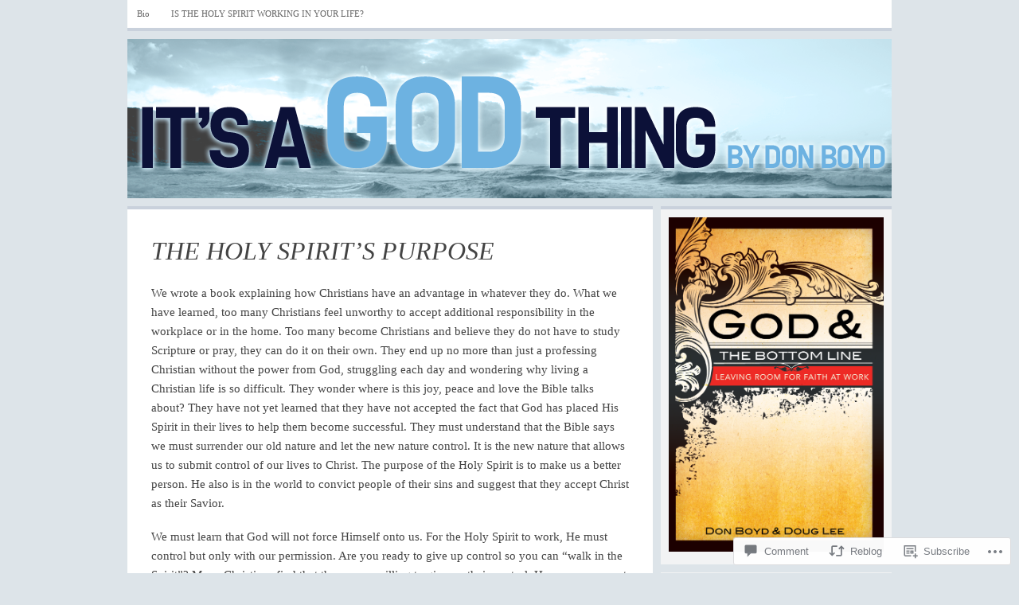

--- FILE ---
content_type: text/css;charset=utf-8
request_url: https://s0.wp.com/?custom-css=1&csblog=u5Xx&cscache=6&csrev=18
body_size: -137
content:
:link{color:red}